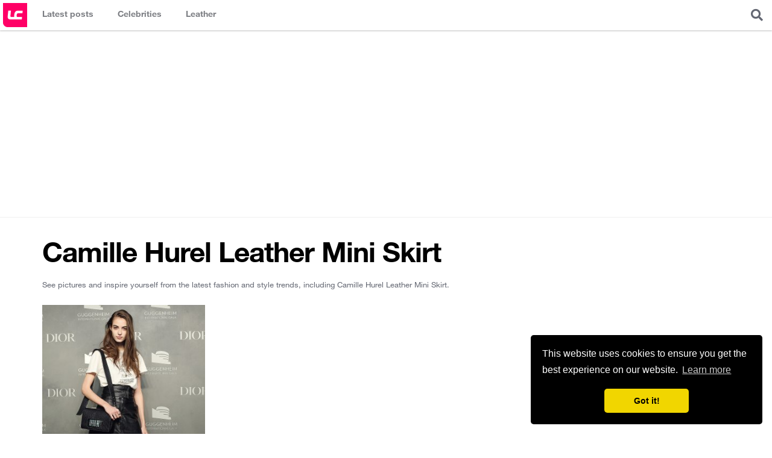

--- FILE ---
content_type: text/html; charset=utf-8
request_url: https://www.google.com/recaptcha/api2/aframe
body_size: 266
content:
<!DOCTYPE HTML><html><head><meta http-equiv="content-type" content="text/html; charset=UTF-8"></head><body><script nonce="xsOiiKAno4X9YKXS0-27zg">/** Anti-fraud and anti-abuse applications only. See google.com/recaptcha */ try{var clients={'sodar':'https://pagead2.googlesyndication.com/pagead/sodar?'};window.addEventListener("message",function(a){try{if(a.source===window.parent){var b=JSON.parse(a.data);var c=clients[b['id']];if(c){var d=document.createElement('img');d.src=c+b['params']+'&rc='+(localStorage.getItem("rc::a")?sessionStorage.getItem("rc::b"):"");window.document.body.appendChild(d);sessionStorage.setItem("rc::e",parseInt(sessionStorage.getItem("rc::e")||0)+1);localStorage.setItem("rc::h",'1768988758139');}}}catch(b){}});window.parent.postMessage("_grecaptcha_ready", "*");}catch(b){}</script></body></html>